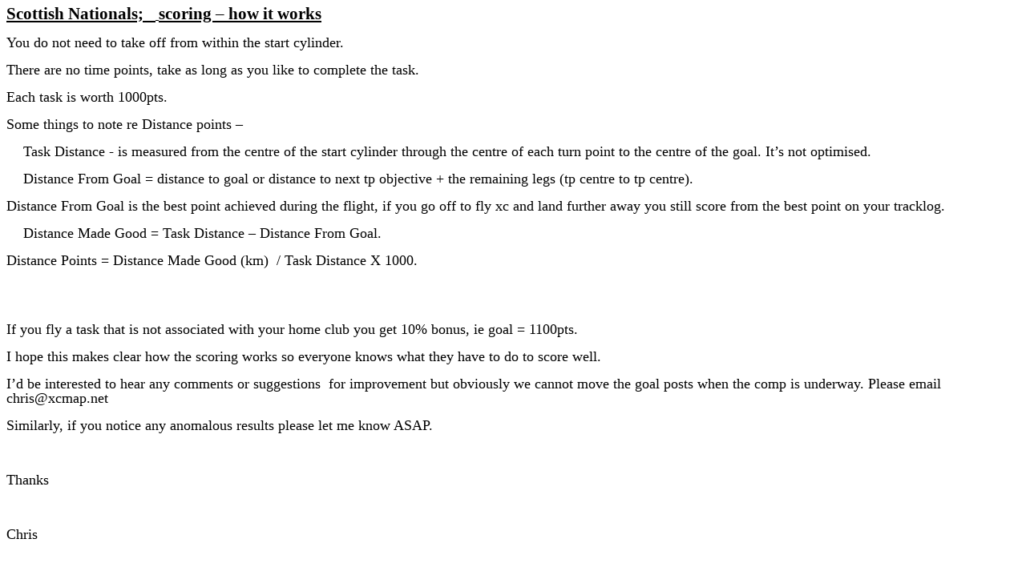

--- FILE ---
content_type: text/html
request_url: http://scotnat.xcmap.net/scoreInfo.htm
body_size: 1336
content:
<!DOCTYPE HTML PUBLIC "-//W3C//DTD HTML 4.0 Transitional//EN">
<HTML>
<HEAD>
	<META HTTP-EQUIV="CONTENT-TYPE" CONTENT="text/html; charset=windows-1252">
	<TITLE></TITLE>
	<META NAME="GENERATOR" CONTENT="OpenOffice 4.1.6  (Win32)">
	<META NAME="CREATED" CONTENT="20230401;12501849">
	<META NAME="CHANGED" CONTENT="20230401;13000683">
	<STYLE TYPE="text/css">
	<!--
		@page { margin: 2cm }
		P { margin-bottom: 0.21cm }
		P.western { so-language: en-GB }
	-->
	</STYLE>
</HEAD>
<BODY LANG="en-GB" DIR="LTR">
<P CLASS="western" STYLE="line-height: 115%"><FONT SIZE=4 STYLE="font-size: 16pt"><U><B>Scottish
Nationals; &nbsp;&nbsp;</B></U></FONT><U> </U><FONT SIZE=4 STYLE="font-size: 16pt"><U><B>scoring
&ndash; how it works</B></U></FONT></P>
<P CLASS="western" STYLE="line-height: 115%"><FONT SIZE=4>You do not
need to take off from within the start cylinder.</FONT></P>
<P CLASS="western" STYLE="line-height: 115%"><FONT SIZE=4>There are
no time points, take as long as you like to complete the task.</FONT></P>
<P CLASS="western" STYLE="line-height: 115%"><FONT SIZE=4>Each task
is worth 1000pts.</FONT></P>
<P CLASS="western" STYLE="line-height: 115%"><FONT SIZE=4>Some things
to note re Distance points &ndash;</FONT></P>
<P CLASS="western" STYLE="text-indent: -0.64cm; line-height: 115%"><FONT FACE="Symbol"><FONT SIZE=4>&middot;</FONT></FONT><FONT FACE="Symbol"><FONT SIZE=4>&nbsp;&nbsp;&nbsp;&nbsp;&nbsp;&nbsp;&nbsp;
</FONT></FONT><FONT SIZE=4>Task Distance - is measured from the
centre of the start cylinder through the centre of each turn point to
the centre of the goal. It&rsquo;s not optimised.</FONT></P>
<P CLASS="western" STYLE="text-indent: -0.64cm; line-height: 115%"><FONT FACE="Symbol"><FONT SIZE=4>&middot;</FONT></FONT><FONT FACE="Symbol"><FONT SIZE=4>&nbsp;&nbsp;&nbsp;&nbsp;&nbsp;&nbsp;&nbsp;
</FONT></FONT><FONT SIZE=4>Distance From Goal = distance to goal or
distance to next tp objective + the remaining legs (tp centre to tp
centre).</FONT></P>
<P CLASS="western" STYLE="line-height: 115%"><FONT SIZE=4>Distance
From Goal is the best point achieved during the flight, if you go off
to fly xc and land further away you still score from the best point
on your tracklog.</FONT></P>
<P CLASS="western" STYLE="text-indent: -0.64cm; line-height: 115%"><FONT FACE="Symbol"><FONT SIZE=4>&middot;</FONT></FONT><FONT FACE="Symbol"><FONT SIZE=4>&nbsp;&nbsp;&nbsp;&nbsp;&nbsp;&nbsp;&nbsp;
</FONT></FONT><FONT SIZE=4>Distance Made Good = Task Distance &ndash;
Distance From Goal.</FONT></P>
<P CLASS="western" STYLE="line-height: 115%"><FONT SIZE=4>Distance
Points = Distance Made Good (km)&nbsp; / Task Distance X 1000.</FONT></P>
<P CLASS="western" STYLE="line-height: 115%"><BR><BR>
</P>
<P CLASS="western" STYLE="line-height: 115%"><FONT SIZE=4>If you fly
a task that is not associated with your home club you get 10% bonus,
ie goal = 1100pts.</FONT></P>
<P CLASS="western" STYLE="line-height: 115%"><FONT SIZE=4>I hope this
makes clear how the scoring works so everyone knows what they have to
do to score well.</FONT></P>
<P CLASS="western" STYLE="line-height: 115%"><FONT SIZE=4>I&rsquo;d
be interested to hear any comments or suggestions&nbsp; for
improvement but obviously we cannot move the goal posts when the comp
is underway. Please email chris@xcmap.net</FONT></P>
<P CLASS="western" STYLE="line-height: 115%"><FONT SIZE=4>Similarly,
if you notice any anomalous results please let me know ASAP.</FONT></P>
<P CLASS="western" STYLE="line-height: 115%">&nbsp;</P>
<P CLASS="western" STYLE="line-height: 115%"><FONT SIZE=4>Thanks</FONT></P>
<P CLASS="western" STYLE="line-height: 115%">&nbsp;</P>
<P CLASS="western" STYLE="line-height: 115%"><FONT SIZE=4>Chris</FONT></P>
<P CLASS="western" STYLE="margin-bottom: 0cm"><BR>
</P>
</BODY>
</HTML>